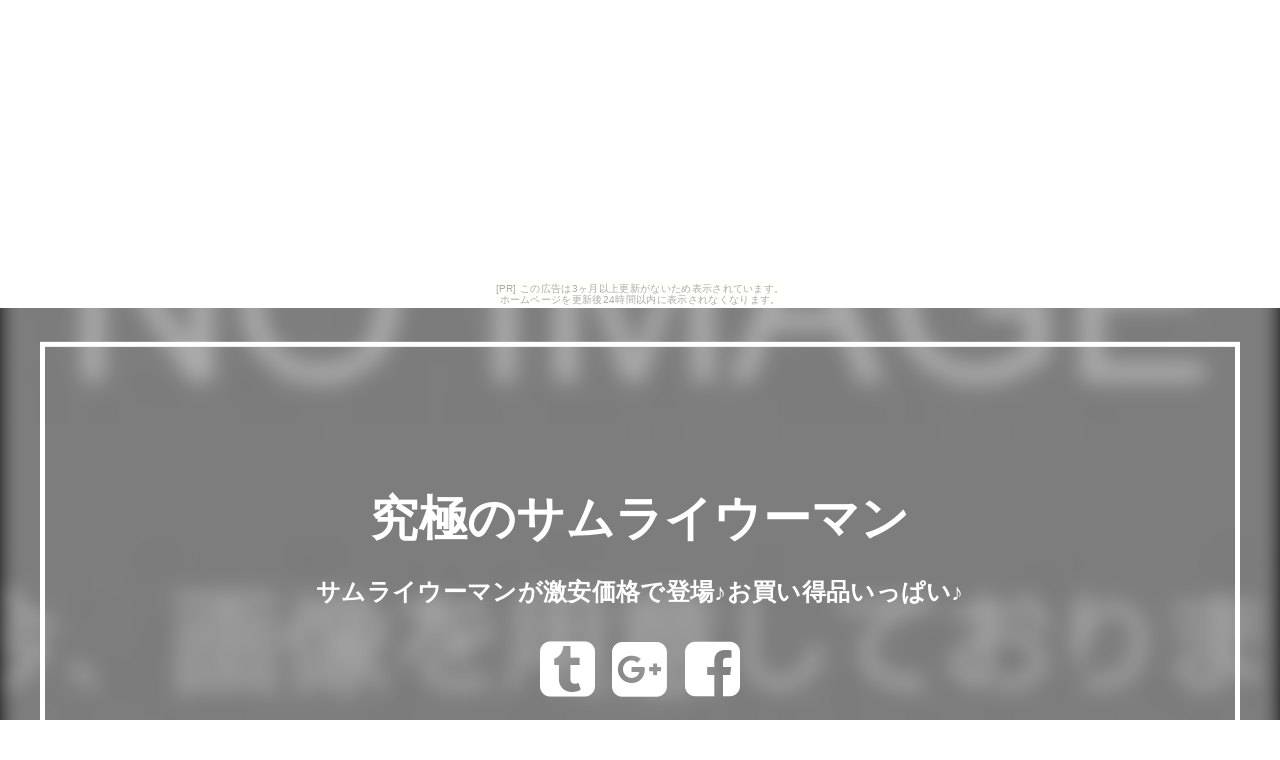

--- FILE ---
content_type: text/html
request_url: http://hdz0452.tenohiragaeshi.com/nectarine-daimyooak/item2.html
body_size: 4466
content:
<!DOCTYPE html>
<html lang="ja" class="div1">
<head>
<title>4580284233913 サムライウーマン ブルージャスミン フレグランスミスト 150mL【キャンセル不可】/究極のサムライウーマン</title>
<meta charset="UTF-8">
<meta name="viewport" content="width=device-width, initial-scale=1.0">
<meta http-equiv="X-UA-Compatible" content="IE=edge">
<meta name="description" content="サムライウーマンが激安価格で登場♪お買い得品いっぱい♪">
<meta name="keywords" content="サムライウーマン">
<link rel="stylesheet" href="https://maxcdn.bootstrapcdn.com/font-awesome/4.7.0/css/font-awesome.min.css">
<link rel="stylesheet" href="./main.css">
<link rel="shortcut icon" type="image/x-icon" href="./favicon.ico">
<link rel="alternate" type="application/rss+xml" title="{siteTitle}" href="{siteUrl}sitemap.xml">
<script src="https://code.jquery.com/jquery-1.9.0.js"></script>
<script src="https://code.jquery.com/jquery-migrate-1.0.0.js"></script>
<script src="./main.js" charset="utf-8"></script>
</head>
<body><script type="text/javascript" charset="utf-8" src="//asumi.shinobi.jp/encount"></script><div style="text-align: center;"><div style="display: inline-block; position: relative; z-index: 9999;"><script type="text/javascript" charset="utf-8" src="//asumi.shinobi.jp/fire?f=435"></script><script type="text/javascript" charset="utf-8" src="/__sys__inactive_message.js"></script></div></div>
<div class="wrap">
	<!--▼ヘッダー-->
	<header>
		<div id="img-back">
			<div id="topimg">
				<div id="overlay">
					<div class="main-copy">
						<div class="main-copy-sec">
							<h1 id="title_1"><a href="./">究極のサムライウーマン</a></h1>
							<h2 id="title_2"><a href="./">サムライウーマンが激安価格で登場♪お買い得品いっぱい♪</a></h2>
							<section id="social">
								<i class="fa fa-tumblr-square"></i>
								<i class="fa fa-google-plus-square"></i>
								<i class="fa fa-facebook-square"></i>
							</section>
						</div>
					</div>
				</div>
			</div>
		</div>
	</header>
	<!--▲ヘッダー-->

	<!--▼メインコンテンツ-->
	<main>
		<div class="main-body">
			<div class="main-body-in">
				<div class="main-conts">
					<section class="section-wrap">
						<div class="section-in">
							<!--▼個別商品▼-->
							<p><a href="./"><i class="fa fa-home"></i> トップページへ</a></p>
							<article class="waku-b">
								<h2>4580284233913 サムライウーマン ブルージャスミン フレグランスミスト 150mL【キャンセル不可】</h2>
								<div class="pcpc">
									<div class="al-c">
										<a href="https://hb.afl.rakuten.co.jp/hgc/g00t2y71.k3x1u141.g00t2y71.k3x1vc61/?pc=http%3A%2F%2Fitem.rakuten.co.jp%2Fbungoot%2Fed2816958%2F&m=http%3A%2F%2Fm.rakuten.co.jp%2Fbungoot%2Fi%2F10505770%2F" target="_blank"><img src="https://thumbnail.image.rakuten.co.jp/@0_mall/bungoot/cabinet/sorry.jpg?_ex=300x300" class="shadow fade"></a>　
										<a href="https://hb.afl.rakuten.co.jp/hgc/g00t2y71.k3x1u141.g00t2y71.k3x1vc61/?pc=http%3A%2F%2Fitem.rakuten.co.jp%2Fbungoot%2Fed2816958%2F&m=http%3A%2F%2Fm.rakuten.co.jp%2Fbungoot%2Fi%2F10505770%2F" target="_blank"><img src="https://thumbnail.image.rakuten.co.jp/@0_mall/bungoot/cabinet/sorry.jpg?_ex=300x300" class="shadow fade"></a>　
										<a href="https://hb.afl.rakuten.co.jp/hgc/g00t2y71.k3x1u141.g00t2y71.k3x1vc61/?pc=http%3A%2F%2Fitem.rakuten.co.jp%2Fbungoot%2Fed2816958%2F&m=http%3A%2F%2Fm.rakuten.co.jp%2Fbungoot%2Fi%2F10505770%2F" target="_blank"><img src="https://thumbnail.image.rakuten.co.jp/@0_mall/bungoot/cabinet/sorry.jpg?_ex=300x300" class="shadow fade"></a>
									</div>
								</div>
								<div class="spsp">
									<div class="al-c">
										<a href="https://hb.afl.rakuten.co.jp/hgc/g00t2y71.k3x1u141.g00t2y71.k3x1vc61/?pc=http%3A%2F%2Fitem.rakuten.co.jp%2Fbungoot%2Fed2816958%2F&m=http%3A%2F%2Fm.rakuten.co.jp%2Fbungoot%2Fi%2F10505770%2F" target="_blank"><img src="https://thumbnail.image.rakuten.co.jp/@0_mall/bungoot/cabinet/sorry.jpg?_ex=400x400" width="90%" class="shadow fade"></a><br>
										<p style="margin-bottom: -5px;">&nbsp;</p>
										<a href="https://hb.afl.rakuten.co.jp/hgc/g00t2y71.k3x1u141.g00t2y71.k3x1vc61/?pc=http%3A%2F%2Fitem.rakuten.co.jp%2Fbungoot%2Fed2816958%2F&m=http%3A%2F%2Fm.rakuten.co.jp%2Fbungoot%2Fi%2F10505770%2F" target="_blank"><img src="https://thumbnail.image.rakuten.co.jp/@0_mall/bungoot/cabinet/sorry.jpg?_ex=400x400" width="90%" class="shadow fade"></a><br>
										<p style="margin-bottom: -5px;">&nbsp;</p>
										<a href="https://hb.afl.rakuten.co.jp/hgc/g00t2y71.k3x1u141.g00t2y71.k3x1vc61/?pc=http%3A%2F%2Fitem.rakuten.co.jp%2Fbungoot%2Fed2816958%2F&m=http%3A%2F%2Fm.rakuten.co.jp%2Fbungoot%2Fi%2F10505770%2F" target="_blank"><img src="https://thumbnail.image.rakuten.co.jp/@0_mall/bungoot/cabinet/sorry.jpg?_ex=400x400" width="90%" class="shadow fade"></a>
										<p style="margin-bottom: -5px;">&nbsp;</p>
									</div>
								</div>
								<br>
								
								<p><p>【商品説明】【発売元:SPRジャパン】いつでもどこでも使えるフレグランスミスト♪</p>
<p>香水よりも香りが軽いので、ヘアにもボディにも、シーンを選ばずに使えます。</p>
<p>お出かけ前やリフレッシュしたい時などに・・・。</p>
<p>■レモンの爽やかな香りとジャスミンの透明感溢れる香り♪</p>
<p>個装サイズ:58X133X38mm個装重量:約190g内容量:150mL製造国:フランス【成分】水、PEG-40水添ヒマシ油、香料、フェノキシエタノール、メチルイソチアゾリノン【使用方法】髪や体などに20cmほど離してスプレーしてください。</p>
<p>【注意】・お肌に異常が生じていないかよく注意して使用してください。</p>
<p>お肌に合わないとき即ち次のような場合には、使用を中止してください。</p>
<p>そのまま使用を続けますと、症状を悪化させることがありますので、皮膚科専門医等にご相談されることをおすすめします。</p>
<p>(1)使用中、赤味、はれ、かゆみ、刺激、色抜け(白斑等)や黒ずみ等の異常が現れた場合。</p>
<p>(2)使用したお肌に直射日光が当たって上記のような異常が現れた場合。</p>
<p>・天然由来成分を使用しているため、ごくまれに変色したり、退色したりする場合がありますが、品質には問題ありません。</p>
<p>・目に入った場合は直ちにきれいな水で流してください。</p>
<p>・衣類等につかないようにご注意ください。</p>
<p>ついた時は直ちに洗い流してください。</p>
<p>・子供の手の届かない場所に保管してください。</p>
<p>・極端に高温又は低温の場所、直射日光のあたる場所には保管しないでください。</p>
<p></p></p>
								
								<ul>
									<li>商品価格：451円</li>
									<li>レビュー件数：0件</li>
									<li>レビュー平均：0（5点満点）</li>
								</ul>

								<p><a class="al-c shadow fade buy-button" href="https://hb.afl.rakuten.co.jp/hgc/g00t2y71.k3x1u141.g00t2y71.k3x1vc61/?pc=http%3A%2F%2Fitem.rakuten.co.jp%2Fbungoot%2Fed2816958%2F&m=http%3A%2F%2Fm.rakuten.co.jp%2Fbungoot%2Fi%2F10505770%2F" target="_blank"><i class="fa fa-shopping-cart" aria-hidden="true"></i> 楽天で購入</a></p>
								<p class="al-c"><a href="./"><i class="fa fa-home"></i> トップページへ</a></p>

							</article>
							<!--▲個別商品▲-->

							<article class="waku-b">
								
							</article>

							<article class="waku-b">
								<article id="kakolink">
	<header>
		<h2>
			<i class="fa fa-bookmark" aria-hidden="true" style="color:#ec9800;"></i>
			<strong>サムライウーマン</strong> おすすめサイト
		</h2>
	</header>
	<article class="kakolink_item">
		<ul>
<!-- START_LINK -->
			<li><a href="http://jyg0238.dokkoisho.com/month-arugula/" target="_blank">子供服 トレーナー 男の子 羊の皮をかぶったテレビ。</a></li>


			<li><a href="http://yir0423.kojyuro.com/arollapine/" target="_blank">除菌スプレー アルコールについてのとことん専門サイト</a></li>


			<li><a href="http://apa0352.momijioroshi.com/complete2603/" target="_blank">上質なnike タイツ メンズでエレガントに</a></li>


			<li><a href="http://zkw0153.yangotonaki.com/glove9923/" target="_blank">愛は地球を救う?シーリングライト 6畳 おしゃれはあなたを救うよ♪</a></li>


			<li><a href="http://etx0426.at-ninja.jp/beall/" target="_blank">アルコール 除菌 スプレーがなければお菓子を食べればいいじゃない</a></li>

<!-- END_LINK -->
		</ul>
	</article>
</article>
							</article>

							<P align=center><br>
<a href="https://t.afi-b.com/visit.php?guid=ON&a=I11839w-B393072W&p=R6226348" rel="nofollow"><img src="https://www.afi-b.com/upload_image/11839-1594779849-3.jpg" width="300" height="300" style="border:none;" alt="不織布三層構造マスク" /></a><img src="https://t.afi-b.com/lead/I11839w/R6226348/B393072W" width="1" height="1" style="border:none;" />

<br><br>
<a href="https://t.felmat.net/fmcl?ak=T4556J.1.H82780H.Z66146K" target="_blank" rel="nofollow noopener"><img src="https://t.felmat.net/fmimg/T4556J.H82780H.Z66146K" width="336" height="280" alt="" border="0" /></a>
<br><br>
<a href="https://t.afi-b.com/visit.php?guid=ON&a=p114312-W381537Q&p=R6226348" rel="nofollow"><img src="https://www.afi-b.com/upload_image/11431-1582161145-3.png" width="250" height="250" style="border:none;" alt="CLAS（クラス）" /></a><img src="https://t.afi-b.com/lead/p114312/R6226348/W381537Q" width="1" height="1" style="border:none;" />
 </P>

							<!--▼ページナビ▼-->
							<section id="page-navi" class="al-c">
								<script>
									var n = parseInt("item1.html".slice( 4, -5 ) , 10) ;
									if (n >= 1){
										document.write( '<a href="item1.html"><i class="fa fa-arrow-left" aria-hidden="true"></i> 前</a>');
									} else {
										document.write( '<span class="gray"><i class="fa fa-arrow-left" aria-hidden="true"></i> 前</span>');
									}
								</script>
								<a href="./">　<i class="fa fa-home"></i>　</a>
								<script>
									var n = parseInt("item3.html".slice( 4, -5 ) , 10) ;
									if (n <= 30){
										document.write( '<a href="item3.html">次 <i class="fa fa-arrow-right" aria-hidden="true"></i></a>');
									} else {
										document.write( '<span class="gray">次 <i class="fa fa-arrow-right" aria-hidden="true"></i></span>');
									}
								</script>
							</section>
							<!--▲ページナビ▲--->
						</div>
					</section>
				</div>
			</div>
		</div>
	</main>
	<!--▲メインコンテンツ-->

	<!--▼フッター-->
	<footer>
		<div class="copyright">
			<section id="social">
				<i class="fa fa-tumblr-square"></i>
				<i class="fa fa-google-plus-square"></i>
				<i class="fa fa-facebook-square"></i>
			</section>
			<p><small>&copy; <a href="./">究極のサムライウーマン</a></small></p>
		</div>
	</footer>
	<!--▲フッター-->

	<p id="page-top"><a href="#wrap"><i class="fa fa-arrow-circle-up"></i><br />TOP</a></p>

</div>
<!-- Matomo -->
<script type="text/javascript">
  var _paq = _paq || [];
  /* tracker methods like "setCustomDimension" should be called before "trackPageView" */
  _paq.push(['trackPageView']);
  _paq.push(['enableLinkTracking']);
  (function() {
    var u="//haihai.sakura.ne.jp/piwik/";
    _paq.push(['setTrackerUrl', u+'piwik.php']);
    _paq.push(['setSiteId', '33']);
    var d=document, g=d.createElement('script'), s=d.getElementsByTagName('script')[0];
    g.type='text/javascript'; g.async=true; g.defer=true; g.src=u+'piwik.js'; s.parentNode.insertBefore(g,s);
  })();
</script>
<!-- End Matomo Code -->

<div style="text-align: center;"><div style="display: inline-block; position: relative; z-index: 9999;"><script type="text/javascript" charset="utf-8" src="//asumi.shinobi.jp/fire?f=434"></script></div></div></body>
</html>


--- FILE ---
content_type: text/css
request_url: http://hdz0452.tenohiragaeshi.com/nectarine-daimyooak/main.css
body_size: 18137
content:
@charset "UTF-8";

/*! normalize.css v7.0.0 | MIT License | github.com/necolas/normalize.css */

/* Document
   ========================================================================== */

/**
 * 1. Correct the line height in all browsers.
 * 2. Prevent adjustments of font size after orientation changes in
 *    IE on Windows Phone and in iOS.
 */

html {
  line-height: 1.15; /* 1 */
  -ms-text-size-adjust: 100%; /* 2 */
  -webkit-text-size-adjust: 100%; /* 2 */
}

/* Sections
   ========================================================================== */

/**
 * Remove the margin in all browsers (opinionated).
 */

body {
  margin: 0;
}

/**
 * Add the correct display in IE 9-.
 */

article,
aside,
footer,
header,
nav,
section {
  display: block;
}

/**
 * Correct the font size and margin on `h1` elements within `section` and
 * `article` contexts in Chrome, Firefox, and Safari.
 */

h1 {
  font-size: 2em;
  margin: 0.67em 0;
}

/* Grouping content
   ========================================================================== */

/**
 * Add the correct display in IE 9-.
 * 1. Add the correct display in IE.
 */

figcaption,
figure,
main { /* 1 */
  display: block;
}

/**
 * Add the correct margin in IE 8.
 */

figure {
  margin: 1em 40px;
}

/**
 * 1. Add the correct box sizing in Firefox.
 * 2. Show the overflow in Edge and IE.
 */

hr {
  box-sizing: content-box; /* 1 */
  height: 0; /* 1 */
  overflow: visible; /* 2 */
}

/**
 * 1. Correct the inheritance and scaling of font size in all browsers.
 * 2. Correct the odd `em` font sizing in all browsers.
 */

pre {
  font-family: monospace, monospace; /* 1 */
  font-size: 1em; /* 2 */
}

/* Text-level semantics
   ========================================================================== */

/**
 * 1. Remove the gray background on active links in IE 10.
 * 2. Remove gaps in links underline in iOS 8+ and Safari 8+.
 */

a {
  background-color: transparent; /* 1 */
  -webkit-text-decoration-skip: objects; /* 2 */
}

/**
 * 1. Remove the bottom border in Chrome 57- and Firefox 39-.
 * 2. Add the correct text decoration in Chrome, Edge, IE, Opera, and Safari.
 */

abbr[title] {
  border-bottom: none; /* 1 */
  text-decoration: underline; /* 2 */
  text-decoration: underline dotted; /* 2 */
}

/**
 * Prevent the duplicate application of `bolder` by the next rule in Safari 6.
 */

b,
strong {
  font-weight: inherit;
}

/**
 * Add the correct font weight in Chrome, Edge, and Safari.
 */

b,
strong {
  font-weight: bolder;
}

/**
 * 1. Correct the inheritance and scaling of font size in all browsers.
 * 2. Correct the odd `em` font sizing in all browsers.
 */

code,
kbd,
samp {
  font-family: monospace, monospace; /* 1 */
  font-size: 1em; /* 2 */
}

/**
 * Add the correct font style in Android 4.3-.
 */

dfn {
  font-style: italic;
}

/**
 * Add the correct background and color in IE 9-.
 */

mark {
  background-color: #ff0;
  color: #000;
}

/**
 * Add the correct font size in all browsers.
 */

small {
  font-size: 80%;
}

/**
 * Prevent `sub` and `sup` elements from affecting the line height in
 * all browsers.
 */

sub,
sup {
  font-size: 75%;
  line-height: 0;
  position: relative;
  vertical-align: baseline;
}

sub {
  bottom: -0.25em;
}

sup {
  top: -0.5em;
}

/* Embedded content
   ========================================================================== */

/**
 * Add the correct display in IE 9-.
 */

audio,
video {
  display: inline-block;
}

/**
 * Add the correct display in iOS 4-7.
 */

audio:not([controls]) {
  display: none;
  height: 0;
}

/**
 * Remove the border on images inside links in IE 10-.
 */

img {
  border-style: none;
}

/**
 * Hide the overflow in IE.
 */

svg:not(:root) {
  overflow: hidden;
}

/* Forms
   ========================================================================== */

/**
 * 1. Change the font styles in all browsers (opinionated).
 * 2. Remove the margin in Firefox and Safari.
 */

button,
input,
optgroup,
select,
textarea {
  font-family: sans-serif; /* 1 */
  font-size: 100%; /* 1 */
  line-height: 1.15; /* 1 */
  margin: 0; /* 2 */
}

/**
 * Show the overflow in IE.
 * 1. Show the overflow in Edge.
 */

button,
input { /* 1 */
  overflow: visible;
}

/**
 * Remove the inheritance of text transform in Edge, Firefox, and IE.
 * 1. Remove the inheritance of text transform in Firefox.
 */

button,
select { /* 1 */
  text-transform: none;
}

/**
 * 1. Prevent a WebKit bug where (2) destroys native `audio` and `video`
 *    controls in Android 4.
 * 2. Correct the inability to style clickable types in iOS and Safari.
 */

button,
html [type="button"], /* 1 */
[type="reset"],
[type="submit"] {
  -webkit-appearance: button; /* 2 */
}

/**
 * Remove the inner border and padding in Firefox.
 */

button::-moz-focus-inner,
[type="button"]::-moz-focus-inner,
[type="reset"]::-moz-focus-inner,
[type="submit"]::-moz-focus-inner {
  border-style: none;
  padding: 0;
}

/**
 * Restore the focus styles unset by the previous rule.
 */

button:-moz-focusring,
[type="button"]:-moz-focusring,
[type="reset"]:-moz-focusring,
[type="submit"]:-moz-focusring {
  outline: 1px dotted ButtonText;
}

/**
 * Correct the padding in Firefox.
 */

fieldset {
  padding: 0.35em 0.75em 0.625em;
}

/**
 * 1. Correct the text wrapping in Edge and IE.
 * 2. Correct the color inheritance from `fieldset` elements in IE.
 * 3. Remove the padding so developers are not caught out when they zero out
 *    `fieldset` elements in all browsers.
 */

legend {
  box-sizing: border-box; /* 1 */
  color: inherit; /* 2 */
  display: table; /* 1 */
  max-width: 100%; /* 1 */
  padding: 0; /* 3 */
  white-space: normal; /* 1 */
}

/**
 * 1. Add the correct display in IE 9-.
 * 2. Add the correct vertical alignment in Chrome, Firefox, and Opera.
 */

progress {
  display: inline-block; /* 1 */
  vertical-align: baseline; /* 2 */
}

/**
 * Remove the default vertical scrollbar in IE.
 */

textarea {
  overflow: auto;
}

/**
 * 1. Add the correct box sizing in IE 10-.
 * 2. Remove the padding in IE 10-.
 */

[type="checkbox"],
[type="radio"] {
  box-sizing: border-box; /* 1 */
  padding: 0; /* 2 */
}

/**
 * Correct the cursor style of increment and decrement buttons in Chrome.
 */

[type="number"]::-webkit-inner-spin-button,
[type="number"]::-webkit-outer-spin-button {
  height: auto;
}

/**
 * 1. Correct the odd appearance in Chrome and Safari.
 * 2. Correct the outline style in Safari.
 */

[type="search"] {
  -webkit-appearance: textfield; /* 1 */
  outline-offset: -2px; /* 2 */
}

/**
 * Remove the inner padding and cancel buttons in Chrome and Safari on macOS.
 */

[type="search"]::-webkit-search-cancel-button,
[type="search"]::-webkit-search-decoration {
  -webkit-appearance: none;
}

/**
 * 1. Correct the inability to style clickable types in iOS and Safari.
 * 2. Change font properties to `inherit` in Safari.
 */

::-webkit-file-upload-button {
  -webkit-appearance: button; /* 1 */
  font: inherit; /* 2 */
}

/* Interactive
   ========================================================================== */

/*
 * Add the correct display in IE 9-.
 * 1. Add the correct display in Edge, IE, and Firefox.
 */

details, /* 1 */
menu {
  display: block;
}

/*
 * Add the correct display in all browsers.
 */

summary {
  display: list-item;
}

/* Scripting
   ========================================================================== */

/**
 * Add the correct display in IE 9-.
 */

canvas {
  display: inline-block;
}

/**
 * Add the correct display in IE.
 */

template {
  display: none;
}

/* Hidden
   ========================================================================== */

/**
 * Add the correct display in IE 10-.
 */

[hidden] {
  display: none;
}


/*--共通設定--*/

html{
	overflow-y: scroll;
}

body{
	font-family: "メイリオ", Meiryo, Verdana, "ヒラギノ角ゴ ProN W3", "Hiragino Kaku Gothic ProN", sans-serif;
	letter-spacing: 0.02em;
}

a{
	-webkit-transition: 0.3s;
	-o-transition: 0.3s;
	transition: 0.3s;
	color: #1C1B54;
	text-decoration: none;
}

a:hover,
a:active,
a:focus{
	color: #6C1B4E;
	text-decoration: underline;
}

h1{
	color: #FFFFFF;
	font-size: 3em;
	font-weight: bold;
	text-align: center;
}

.main-copy-sec h2{
	color: #FFFFFF;
	font-size: 1.5em;
	font-weight: bold;
	text-align: center;
}

.main-copy-sec_i h2{
	color: #FFFFFF;
	font-size: 1.5em;
	font-weight: bold;
	text-align: center;
}

h3 , main h2{
	margin: 60px 0 30px;
	padding: 7px 18px;
	background: #1B2B32;
	color: #FFFFFF;
	font-size: 1.75em;
	font-weight: normal;
	margin-top: 0;
}

img{
	height: auto;
	max-width: 100%;
	vertical-align: bottom;
	-ms-interpolation-mode: bicubic;
}

div{
	word-wrap: break-word;
}

p{
	margin: 0 0 1em;
}

.left{
	float: left;
	margin: 0 1em 1em 0;
}

.right{
	float: right;
	margin: 0 0 1em 1em;
}

/*--レイアウト--*/
.main-body,
footer{
	min-width: 1200px;
}

.main-copy,
.main-copy-sec,
.main-body-in{
	-webkit-box-sizing: border-box;
	box-sizing: border-box;
	width: 1200px;
	margin: auto;
}

.main-copy.wide,
.main-copy-sec.wide{
	width: 100%;
}


/*--キャッチコピー--*/
.main-copy{
	background-repeat: no-repeat;
	background-size: cover;
	position: absolute;
	top: 0px;
	left: 0px;
	right: 0px;
	bottom: 0px;
	z-index: -1;
}

.main-copy-sec{
	-webkit-box-sizing: border-box;
	box-sizing: border-box;
	padding: 7em;
	border : 5px solid #FFFFFF;
	position: absolute;
	top: 48%;
	left: 50%;
	transform: translateY(-50%) translateX(-50%);
	-webkit- transform: translateY(-50%) translateX(-50%);
}

.main-copy_i{
	background-repeat: no-repeat;
	background-size: cover;
	background: #62676e;
	width: 100%;
}

.main-copy-sec_i{
	-webkit-box-sizing: border-box;
	box-sizing: border-box;
	padding: 0.1em;
}


.main-copy.wide .main-copy-sec{
	width: 1200px;
}




/*--メインボディ--*/

.main-body{
	margin-top: 0;
	padding-bottom: 30px;
	background-color: #E1E7E8;
}


/*--メインコンテンツ--*/
.main-conts{
	line-height: 1.8;
}


/*カラム*/
.div1 .main-body-in{
	width: 100%;
}

.div1 .main-conts{
	margin-bottom: 40px;
}

.div1 .section-wrap,
.div1 .float-area{
	width: 1200px;
	margin-right: auto;
	margin-left: auto;
}

.div1 .section-wrap.wide{
	width: 100%;
	padding: 40px 0;
}

.div1 .section-wrap.wide .section-in{
	width: 1200px;
	margin-right: auto;
	margin-left: auto;
	padding: 30px 0;
}


/*--セクション--*/
.section-wrap{
	-webkit-box-sizing: border-box;
	box-sizing: border-box;
	margin-top: -30px;
	margin-bottom: -40px;
	padding: 40px 0;
}

.section-wrap.wide{
	border-right: 0;
	border-left: 0;
}

.section-wrap .section-in,
.float-area{
	-webkit-box-sizing: border-box;
	box-sizing: border-box;
}


/*--フッタ--ー*/
footer{
	background: #1B2B32;
	text-align: center;
}


/*--コピーライト--*/
.copyright{
	margin: 0;
	padding: 130px 0 80px;
}

.copyright small{
	font-size: 100%;
}

/*-- SNSダミー --*/
#social {
	margin : 2em 0;
	text-align : center;
}
#social i {
	font-size : 4em;
	margin : 0 0.1em;
}




/*▼▼--解像度1200px以下--▼▼*/
@media
only screen and (max-width : 1200px){
	.main-body{
		min-width: 0;
	}
	
	.main-copy,
	.main-copy .main-copy-sec,
	.main-copy.wide .main-copy-sec{
		width: 100%;
	}
	
	.div1 .section-wrap,
	.div1 .section-wrap.wide .section-in,
	.div1 .section-wrap.wide{
		width: auto;
	}

	.main-copy-sec{
		border : none;
	}
}
/*▲▲--解像度1200px以下--▲▲*/

/*▼▼--解像度736px以下--▼▼*/
@media
only screen and (max-width : 736px){

	.main-body,
	footer{
		min-width: 100%;
	}

	h1{
	font-size: 2em;
	font-weight: bold;
	letter-spacing: 0.15em;
	text-align: center;
	line-height: 140%;
	}

	.main-copy-sec h2{
	font-size: 1em;
	font-weight: bold;
	text-align: center;
	line-height: 140%;
	}

	.main-copy-sec_i h2{
	font-size: 1em;
	font-weight: bold;
	text-align: center;
	line-height: 140%;
	}

	h3{
	padding: 3px 18px;
	margin-bottom: 20px;
	}

	html,
	body,
	.containr{
		min-width: 0;
	}

	html{
		overflow-x: hidden;
		overflow-y: scroll;
	}

	html,body{
		width: 100%;
		-webkit-text-size-adjust: 100%;
		-ms-text-size-adjust: 100%;
	}

	textarea,input{
		max-width: 95%;
	}


	/*--メインコンテンツ--*/

	.main-copy-sec{
		padding: 2em 0.5em;
	}

	.main-copy-sec_i{
		padding: 0.5em 0.5em;
	}

	.main-conts{
		margin-top: -20px;
	}

	footer{
		margin-top: -40px;
	}
	
	.section-wrap,
	.div1 .section-wrap.wide{
		padding: 0;
		border: 0;
	}
	
	.div1 .section-wrap{
		padding: 0;
	}
	
	.section-wrap .section-in,
	.div1 .section-wrap.wide .section-in{
		padding: 15px;
	}

	/*コピーライト*/
	.copyright{
		padding: 15px 0 5px 5px;
		text-align: center;
	}

	/*-- SNSダミー --*/
	#social i {
		font-size : 3em;
	}

}
/*▲▲--解像度736px以下--▲▲*/

/*▼▼--解像度480px以下--▼▼*/
@media
only screen and (max-width : 480px){

	.left,
	.right{
		float: none;
		margin-right: 0;
		margin-left: 0;
		text-align: center;
	}
	
}
/*▲▲--解像度480px以下--▲▲*/


/*▼▼--deco--▼▼*/
/*--kakeashi--*/
.fade_in_rush{
	animation:fadeInRush 0.65s linear;
}

@keyframes fadeInRush{
	0%{  
	transform: 
	 translateX(-500px)
	 skewX(40deg);
	}

	80%{
	transform: 
	 translateX(-20px)
	 skewX(40deg);
	}

	100%{
	transform: 
	 translateX(0)
	 skewX(-20deg);
	}
}


/*--pc-sp_img--/*
/* PC */
.pcpc{
	display: block !important;
}
.spsp{
	display: none !important;
}
 
/* SP */
@media only screen and (max-width: 736px){
	.pcpc {
	display: none !important;
	}
	.spsp {
	display: block !important;
	}
}

@media screen and (max-width: 736px){
	.none {display:none
	}
}




/*--etc--*/
.midashi{
	margin-right: auto;
	margin-left: auto;
}

.waku-b{
	overflow: auto;
	overflow-x: hidden;
	margin: 0 0 1.5em;
	padding: 1.5em 1em 1em 1.5em;
	background-color: #E1E7E8;
	border: 3px solid #999999;
	color: #000000;
}

.wrap{
	width:100%;
	overflow: hidden;
}

.shadow{
	box-shadow: 0 2px 2px #dddddd;
}

.item-thumb{
	float: left;
	margin-right: 15px;
	margin-bottom: 15px;
}

.al-l{
	text-align: left;
}

.al-r{
	text-align: right;
}

.al-c{
	text-align: center;
}



.main-copy a{
	text-decoration: none;
}





/*--画像ゆっくり半透明--*/

.fade{  
    -webkit-transition: 0.5s ease-in-out;  
       -moz-transition: 0.5s ease-in-out;  
         -o-transition: 0.5s ease-in-out;  
            transition: 0.5s ease-in-out;  
}

.fade:hover{
	opacity: 0.6;
	filter: alpha(opacity=60);
}

.frame{
	position: relative;
	display: inline-block;
}

.frame:after,
.frame:before{
	position: absolute;
	display: block;
	content: "";
	top: 0;
	left: 0;
	width: 100%;
	height: 100%;
}

/*--オーバーレイ--*/

#overlay{
	display: block;
	content: "";
	background-color: rgba(0, 0, 0, 0.3);
	display: flex;
	align-items: center;
	justify-content: center;
	width: 100%;
	background-size: cover;
	position: absolute;
	left: 0;
	right: 0;
	z-index: -1;
}


/*--画像の代替え--*/
#img-back{
	position: relative;
	width: 100%;
	height: 600px;
	background: #1B2B32;
	z-index: -5;
}

@media screen and (max-width: 736px){
	#img-back{
	height: 300px;
	}
}
/*▲▲--deco--▲▲*/


/*▼▼--box--▼▼*/
@media
only screen and (max-width : 736px){
	.box-blur{
	 width: 100%;
	 max-width: 100%;

-webkit-box-sizing: border-box;
   -moz-box-sizing: border-box;
     -o-box-sizing: border-box;
    -ms-box-sizing: border-box;
        box-sizing: border-box;

-webkit-box-sizing: content-box;
   -moz-box-sizing: content-box;
     -o-box-sizing: content-box;
    -ms-box-sizing: content-box;
        box-sizing: content-box;

	}
}
/*▲▲--box--▲▲*/





/*
---------------------------------------
  トップ（ページ最上部）へ
---------------------------------------
*/
#page-top i {
	font-size: 1.5em;
}

#page-top{
	position: fixed;
	bottom: 60px;
	right: 20px;
	font-size: 1.2em;
}

#page-top a{
	background: #1B2B32;
	text-decoration: none;
	color: #FFFFFF !important;
	padding: 0.8em 1.2em;
	text-align: center;
	display: block;
	border: solid 1px #E1E7E8;
	border-radius: 50px;
}

#page-top a:hover{
	text-decoration: none;
	opacity: 0.8;
	color: #FFFFFF !important;
}

@media screen and (max-width: 736px){
	#page-top{
		position: fixed;
		bottom: 50px;
		right: 10px;
		font-size: 77%;
	}

	#page-top a{
		background: #1B2B32;
		text-decoration: none;
		color: #FFFFFF !important;
		width: 80px;
		padding: 5px 0;
		text-align: center;
		display: block;
	}

	#page-top a:hover{
		text-decoration: none;
		color: #FFFFFF !important;
		opacity: 0.6;
	}
}



/*
---------------------------------------
  ページナビ
---------------------------------------
*/
#page-navi a , #page-navi span{
	display : inline-block;
	padding : 10px;
	color : #FFFFFF;
	background : #1B2B32;
	text-decoration : none !important;
	font-size : 1.5em;
	margin : 0 auto;
	border-radius: 8px;
}
#page-navi a:hover {
	color : #FFFFFF !important;
	opacity: 0.5;
	text-decoration : none !important;
}
#page-navi a:visited{
	color : #FFFFFF !important;
	text-decoration : none !important;
}
#page-navi .gray{
	opacity: 0.5;
}
#page-navi a {
	cursor : pointer;
}
#page-navi a {
	cursor : pointer;
}


/*
---------------------------------------
  購入＆詳しくボタン
---------------------------------------
*/
.buy-button {
	display : block;
	padding : 10px 20px;
	cursor : pointer;
	color : #FFFFFF;
	background : #1B2B32;
	width : 300px;
	text-decoration : none !important;
	font-size : 1.8em;
	margin : 0 auto;
}
.buy-button:hover {
	color : #FFFFFF !important;
	opacity: 0.6;
	text-decoration : none !important;
}
.buy-button:visited{
	color : #FFFFFF !important;
	text-decoration : none !important;
}

@media screen and (max-width: 736px){
	.buy-button {
		width: 80%;
	}
}


/*
---------------------------------------
  ヘッダ内の文字色
---------------------------------------
*/
header , header a , header a:hover , header a:visited {
	color : #FFFFFF !important;
	text-decoration : none !important;
}

/*
---------------------------------------
  フッタ内の文字色
---------------------------------------
*/
footer , footer a , footer a:hover , footer a:visited {
	color : #FFFFFF !important;
	text-decoration : none !important;
}


--- FILE ---
content_type: text/javascript;charset=UTF-8
request_url: https://s-rtb.send.microad.jp/ad?spot=5f0305ea5c3c153b5a1187eb69a58235&cb=microadCompass.AdRequestor.callback&url=http%3A%2F%2Fhdz0452.tenohiragaeshi.com%2Fnectarine-daimyooak%2Fitem2.html&vo=true&mimes=%5B100%2C300%2C301%2C302%5D&cbt=1c80da85be9c7d019bc576ed10&pa=false&ar=false&ver=%5B%22compass.js.v1.20.1%22%5D
body_size: 161
content:
microadCompass.AdRequestor.callback({"spot":"5f0305ea5c3c153b5a1187eb69a58235","sequence":"2","impression_id":"5605610190377364065"})

--- FILE ---
content_type: text/javascript; charset=utf-8
request_url: https://spnativeapi-tls.i-mobile.co.jp/api/ad_spot.ashx?partnerId=3461&mediaId=88146&spotId=232163&asn=2&num=7&callback=imobile_jsonp_callback_fb6529e4f351&tagv=1.2.45&referer=http://hdz0452.tenohiragaeshi.com/nectarine-daimyooak/item2.html
body_size: -6
content:
imobile_jsonp_callback_fb6529e4f351({"result":{"code":3,"message":"Ad not found"},"spotInfo":{},"ads":[]})

--- FILE ---
content_type: text/javascript; charset=utf-8
request_url: https://spnativeapi-tls.i-mobile.co.jp/api/ad_spot.ashx?partnerId=3461&mediaId=88146&spotId=232163&asn=1&num=7&callback=imobile_jsonp_callback_81b35de1065e&tagv=1.2.45&referer=http://hdz0452.tenohiragaeshi.com/nectarine-daimyooak/item2.html
body_size: -5
content:
imobile_jsonp_callback_81b35de1065e({"result":{"code":3,"message":"Ad not found"},"spotInfo":{},"ads":[]})